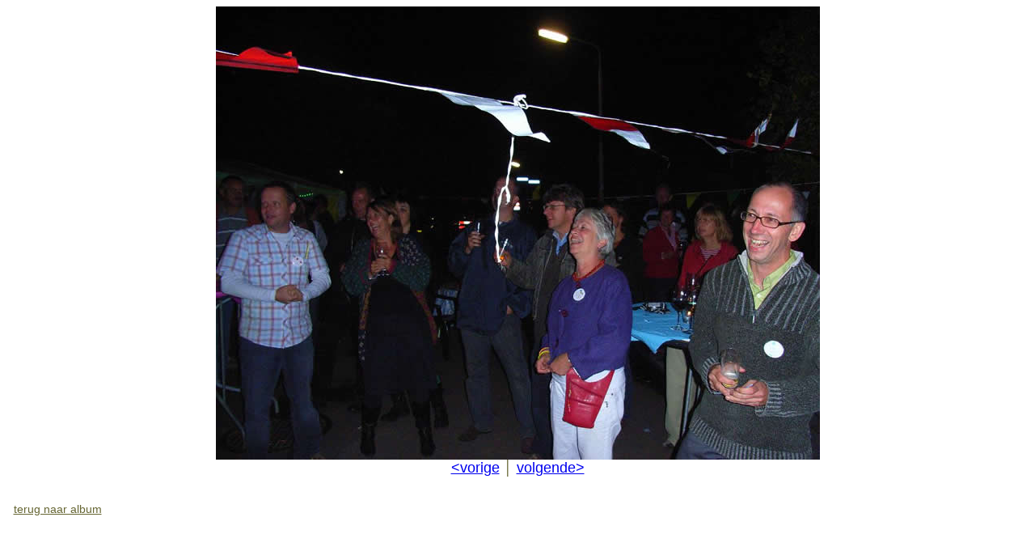

--- FILE ---
content_type: text/html
request_url: http://keessieb.nl/Alle%20albums/molenweg6.html
body_size: 591
content:
<!DOCTYPE html PUBLIC "-//W3C//DTD XHTML 1.0 Transitional//EN" "http://www.w3.org/TR/xhtml1/DTD/xhtml1-transitional.dtd">
<html xmlns="http://www.w3.org/1999/xhtml">
<head>
<meta http-equiv="Content-Type" content="text/html; charset=utf-8" />
<title>Oude Molenweg6</title>
<style type="text/css">
<!--
.style1 {font-family: Arial, Helvetica, sans-serif;
	font-size: 18px;
	color: #666633;
}
.style2 {font-family: Arial, Helvetica, sans-serif}
.style4 {color: #666633;
	font-size: 14px;
}
#apDiv2 {position:absolute;
	width:114px;
	height:35px;
	z-index:2;
	left: 14px;
	top: 621px;
}
-->
</style>
</head>

<body>
<div align="center"><img src="Molenweg/Molenweg6.jpg" alt="Straatfeest Oude Molenweg" width="747" height="560" /><br />
    <span class="style1"><a href="molenweg5.html">&lt;vorige</a> │ <a href="molenweg7.html">volgende&gt;</a></span></div>
<div class="style2" id="apDiv2">
  <div align="center"><a href="../Fotoalbums/actiefoto.html" class="style4">terug naar album</a></div>
</div>
</body>
</html>
